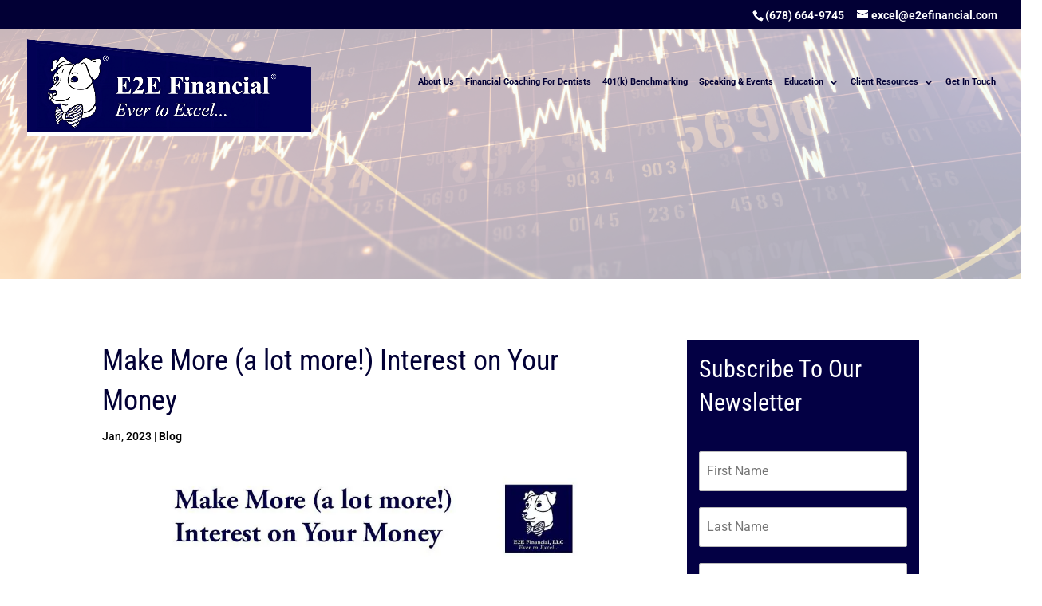

--- FILE ---
content_type: text/css
request_url: https://e2efinancial.com/wp-content/et-cache/1/53/12795/et-divi-dynamic-tb-11303-12795-late.css?ver=1769062833
body_size: 83
content:
@font-face{font-family:ETmodules;font-display:block;src:url(//e2efinancial.com/wp-content/themes/Divi/core/admin/fonts/modules/social/modules.eot);src:url(//e2efinancial.com/wp-content/themes/Divi/core/admin/fonts/modules/social/modules.eot?#iefix) format("embedded-opentype"),url(//e2efinancial.com/wp-content/themes/Divi/core/admin/fonts/modules/social/modules.woff) format("woff"),url(//e2efinancial.com/wp-content/themes/Divi/core/admin/fonts/modules/social/modules.ttf) format("truetype"),url(//e2efinancial.com/wp-content/themes/Divi/core/admin/fonts/modules/social/modules.svg#ETmodules) format("svg");font-weight:400;font-style:normal}

--- FILE ---
content_type: text/css
request_url: https://e2efinancial.com/wp-content/et-cache/1/53/global/et-divi-customizer-global.min.css?ver=1769011288
body_size: 4517
content:
body,.et_pb_column_1_2 .et_quote_content blockquote cite,.et_pb_column_1_2 .et_link_content a.et_link_main_url,.et_pb_column_1_3 .et_quote_content blockquote cite,.et_pb_column_3_8 .et_quote_content blockquote cite,.et_pb_column_1_4 .et_quote_content blockquote cite,.et_pb_blog_grid .et_quote_content blockquote cite,.et_pb_column_1_3 .et_link_content a.et_link_main_url,.et_pb_column_3_8 .et_link_content a.et_link_main_url,.et_pb_column_1_4 .et_link_content a.et_link_main_url,.et_pb_blog_grid .et_link_content a.et_link_main_url,body .et_pb_bg_layout_light .et_pb_post p,body .et_pb_bg_layout_dark .et_pb_post p{font-size:18px}.et_pb_slide_content,.et_pb_best_value{font-size:20px}body{color:#000000}h1,h2,h3,h4,h5,h6{color:#020035}body{line-height:1.2em}a{color:#020035}#main-header,#main-header .nav li ul,.et-search-form,#main-header .et_mobile_menu{background-color:rgba(255,255,255,0)}#main-header .nav li ul{background-color:#020035}.nav li ul{border-color:#ffffff}.et_secondary_nav_enabled #page-container #top-header{background-color:rgba(249,249,249,0)!important}#et-secondary-nav li ul{background-color:rgba(249,249,249,0)}#et-secondary-nav li ul{background-color:#2ea3f2}#top-header,#top-header a{color:#020035}#et-secondary-nav li ul a{color:#ffffff}.et_header_style_centered .mobile_nav .select_page,.et_header_style_split .mobile_nav .select_page,.et_nav_text_color_light #top-menu>li>a,.et_nav_text_color_dark #top-menu>li>a,#top-menu a,.et_mobile_menu li a,.et_nav_text_color_light .et_mobile_menu li a,.et_nav_text_color_dark .et_mobile_menu li a,#et_search_icon:before,.et_search_form_container input,span.et_close_search_field:after,#et-top-navigation .et-cart-info{color:#020035}.et_search_form_container input::-moz-placeholder{color:#020035}.et_search_form_container input::-webkit-input-placeholder{color:#020035}.et_search_form_container input:-ms-input-placeholder{color:#020035}#main-header .nav li ul a{color:#ffffff}#top-header,#top-header a,#et-secondary-nav li li a,#top-header .et-social-icon a:before{font-size:14px}#top-menu li.current-menu-ancestor>a,#top-menu li.current-menu-item>a,#top-menu li.current_page_item>a{color:#020035}#main-footer{background-color:#030044}#main-footer .footer-widget h4,#main-footer .widget_block h1,#main-footer .widget_block h2,#main-footer .widget_block h3,#main-footer .widget_block h4,#main-footer .widget_block h5,#main-footer .widget_block h6{color:#020035}.footer-widget li:before{border-color:#020035}.footer-widget .et_pb_widget div,.footer-widget .et_pb_widget ul,.footer-widget .et_pb_widget ol,.footer-widget .et_pb_widget label{line-height:1.4em}#footer-widgets .footer-widget li:before{top:9.6px}#et-footer-nav .bottom-nav li.current-menu-item a{color:#2ea3f2}#footer-bottom{background-color:#000000}#footer-info,#footer-info a{color:#ffffff}#footer-bottom .et-social-icon a{color:#ffffff}#main-header{box-shadow:none}body .et_pb_button{background-color:#020035;border-color:#020035}body.et_pb_button_helper_class .et_pb_button,body.et_pb_button_helper_class .et_pb_module.et_pb_button{color:#ffffff}body .et_pb_bg_layout_light.et_pb_button:hover,body .et_pb_bg_layout_light .et_pb_button:hover,body .et_pb_button:hover{color:#ffffff!important;background-color:#020035;border-color:#020035!important;border-radius:0px}h1,h2,h3,h4,h5,h6,.et_quote_content blockquote p,.et_pb_slide_description .et_pb_slide_title{line-height:1.1em}@media only screen and (min-width:981px){.et_header_style_left #et-top-navigation,.et_header_style_split #et-top-navigation{padding:60px 0 0 0}.et_header_style_left #et-top-navigation nav>ul>li>a,.et_header_style_split #et-top-navigation nav>ul>li>a{padding-bottom:60px}.et_header_style_split .centered-inline-logo-wrap{width:120px;margin:-120px 0}.et_header_style_split .centered-inline-logo-wrap #logo{max-height:120px}.et_pb_svg_logo.et_header_style_split .centered-inline-logo-wrap #logo{height:120px}.et_header_style_centered #top-menu>li>a{padding-bottom:22px}.et_header_style_slide #et-top-navigation,.et_header_style_fullscreen #et-top-navigation{padding:51px 0 51px 0!important}.et_header_style_centered #main-header .logo_container{height:120px}#logo{max-height:95%}.et_pb_svg_logo #logo{height:95%}.et_header_style_centered.et_hide_primary_logo #main-header:not(.et-fixed-header) .logo_container,.et_header_style_centered.et_hide_fixed_logo #main-header.et-fixed-header .logo_container{height:21.6px}.et_header_style_left .et-fixed-header #et-top-navigation,.et_header_style_split .et-fixed-header #et-top-navigation{padding:60px 0 0 0}.et_header_style_left .et-fixed-header #et-top-navigation nav>ul>li>a,.et_header_style_split .et-fixed-header #et-top-navigation nav>ul>li>a{padding-bottom:60px}.et_header_style_centered header#main-header.et-fixed-header .logo_container{height:120px}.et_header_style_split #main-header.et-fixed-header .centered-inline-logo-wrap{width:120px;margin:-120px 0}.et_header_style_split .et-fixed-header .centered-inline-logo-wrap #logo{max-height:120px}.et_pb_svg_logo.et_header_style_split .et-fixed-header .centered-inline-logo-wrap #logo{height:120px}.et_header_style_slide .et-fixed-header #et-top-navigation,.et_header_style_fullscreen .et-fixed-header #et-top-navigation{padding:51px 0 51px 0!important}.et_fixed_nav #page-container .et-fixed-header#top-header{background-color:#020035!important}.et_fixed_nav #page-container .et-fixed-header#top-header #et-secondary-nav li ul{background-color:#020035}.et-fixed-header#main-header,.et-fixed-header#main-header .nav li ul,.et-fixed-header .et-search-form{background-color:#020035}.et-fixed-header #top-menu a,.et-fixed-header #et_search_icon:before,.et-fixed-header #et_top_search .et-search-form input,.et-fixed-header .et_search_form_container input,.et-fixed-header .et_close_search_field:after,.et-fixed-header #et-top-navigation .et-cart-info{color:#ffffff!important}.et-fixed-header .et_search_form_container input::-moz-placeholder{color:#ffffff!important}.et-fixed-header .et_search_form_container input::-webkit-input-placeholder{color:#ffffff!important}.et-fixed-header .et_search_form_container input:-ms-input-placeholder{color:#ffffff!important}.et-fixed-header #top-menu li.current-menu-ancestor>a,.et-fixed-header #top-menu li.current-menu-item>a,.et-fixed-header #top-menu li.current_page_item>a{color:#ffffff!important}}@media only screen and (min-width:1350px){.et_pb_row{padding:27px 0}.et_pb_section{padding:54px 0}.single.et_pb_pagebuilder_layout.et_full_width_page .et_post_meta_wrapper{padding-top:81px}.et_pb_fullwidth_section{padding:0}}h1,h1.et_pb_contact_main_title,.et_pb_title_container h1{font-size:39px}h2,.product .related h2,.et_pb_column_1_2 .et_quote_content blockquote p{font-size:33px}h3{font-size:28px}h4,.et_pb_circle_counter h3,.et_pb_number_counter h3,.et_pb_column_1_3 .et_pb_post h2,.et_pb_column_1_4 .et_pb_post h2,.et_pb_blog_grid h2,.et_pb_column_1_3 .et_quote_content blockquote p,.et_pb_column_3_8 .et_quote_content blockquote p,.et_pb_column_1_4 .et_quote_content blockquote p,.et_pb_blog_grid .et_quote_content blockquote p,.et_pb_column_1_3 .et_link_content h2,.et_pb_column_3_8 .et_link_content h2,.et_pb_column_1_4 .et_link_content h2,.et_pb_blog_grid .et_link_content h2,.et_pb_column_1_3 .et_audio_content h2,.et_pb_column_3_8 .et_audio_content h2,.et_pb_column_1_4 .et_audio_content h2,.et_pb_blog_grid .et_audio_content h2,.et_pb_column_3_8 .et_pb_audio_module_content h2,.et_pb_column_1_3 .et_pb_audio_module_content h2,.et_pb_gallery_grid .et_pb_gallery_item h3,.et_pb_portfolio_grid .et_pb_portfolio_item h2,.et_pb_filterable_portfolio_grid .et_pb_portfolio_item h2{font-size:23px}h5{font-size:20px}h6{font-size:18px}.et_pb_slide_description .et_pb_slide_title{font-size:59px}.et_pb_gallery_grid .et_pb_gallery_item h3,.et_pb_portfolio_grid .et_pb_portfolio_item h2,.et_pb_filterable_portfolio_grid .et_pb_portfolio_item h2,.et_pb_column_1_4 .et_pb_audio_module_content h2{font-size:20px}@media only screen and (max-width:980px){#main-header,#main-header .nav li ul,.et-search-form,#main-header .et_mobile_menu{background-color:rgba(2,0,53,0)}.et_header_style_centered .mobile_nav .select_page,.et_header_style_split .mobile_nav .select_page,.et_mobile_menu li a,.mobile_menu_bar:before,.et_nav_text_color_light #top-menu>li>a,.et_nav_text_color_dark #top-menu>li>a,#top-menu a,.et_mobile_menu li a,#et_search_icon:before,#et_top_search .et-search-form input,.et_search_form_container input,#et-top-navigation .et-cart-info{color:#ffffff}.et_close_search_field:after{color:#ffffff!important}.et_search_form_container input::-moz-placeholder{color:#ffffff}.et_search_form_container input::-webkit-input-placeholder{color:#ffffff}.et_search_form_container input:-ms-input-placeholder{color:#ffffff}}	h1,h2,h3,h4,h5,h6{font-family:'Roboto Condensed',Helvetica,Arial,Lucida,sans-serif}body,input,textarea,select{font-family:'Roboto',Helvetica,Arial,Lucida,sans-serif}.et_pb_button{font-family:'Roboto',Helvetica,Arial,Lucida,sans-serif}#main-header,#et-top-navigation{font-family:'Roboto',Helvetica,Arial,Lucida,sans-serif}body #page-container #sidebar{width:33%}body #page-container #left-area{width:67%}.et_right_sidebar #main-content .container:before{right:33%!important}.et_left_sidebar #main-content .container:before{left:33%!important}.mevents sup{font-size:14px!important}body.post-template-default.single.single-post td{padding:5px!important}.page-id-11774 .et_pb_fullwidth_header.et_pb_fullwidth_header_0,.page-id-13 .et_pb_fullwidth_header.et_pb_fullwidth_header_0,.page-id-18 .et_pb_fullwidth_header.et_pb_fullwidth_header_0,.page-id-129 .et_pb_fullwidth_header.et_pb_fullwidth_header_0,.page-id-12910 .et_pb_fullwidth_header.et_pb_fullwidth_header_0{background-size:400px 400px!important;background-position:left bottom -20px!important;background-color:#f2fbff}div#footer-widgets{text-align:left!important}div#footer-widgets a{border-bottom:1px solid #fff!important;text-align:center!important}.et_secondary_nav_enabled #page-container #top-header{background-color:#020035!important}#top-header a,#top-header p,#top-header span{color:#fff!important}.homepageblogmodule .et_pb_post a img{max-width:30%!important;float:left;border:solid 1px #ececec;margin-right:15px;margin-bottom:15px}.entry-featured-image-url{margin-bottom:0px!important}.homepageblogmodule .et_pb_post h2{margin-top:0px;font-size:20px;font-weight:normal;line-height:1.4}.homepageblogmodule .et_pb_post{padding:15px 15px 15px 0;margin-bottom:24px!important}.homepageblogmodule .et_pb_post p{color:#000000!important}.homepageblogmodule .et_pb_text p{color:#000000!important}.homepageblogmodule .more-link{border:solid 1px #7c1105;padding:7px 0 7px 0;text-transform:capitalize;width:130px;margin:15px 0 10px 0;text-align:center}.homepageblogmodule .more-link:hover{background:#f3f3f3;border:solid 1px #f3f3f3}#categorypageblogmodule .et_pb_post{border-bottom:solid 1px #ececec}#categorypageblogmodule .et_pb_post h2{font-size:28px!important}#categorypageblogmodule .et_pb_post p{color:#000000!important}.contact_form label{display:none!important}#main-content a:hover{color:red}#main-content a{font-weight:700}.hp_boxes a{border-bottom:none!important}.hp_boxes a:hover{color:#ffffff!important}#top-menu li a{border-bottom:solid 1px rgba(0,0,0,0)}.form_building .forminator-label{font-size:22px!important;color:#000000!important}.form_building textarea{min-height:150px!important}.form11 label{display:none!important}.category .et_pb_post{margin-bottom:30px;border-bottom:solid 1px #ececec;padding-bottom:30px}.category .more-link{background:#020035;color:#ffffff!important;padding:7px 0 7px 0;text-transform:capitalize;width:130px;text-align:center;margin-top:15px}.et_pb_widget_area_right{border-color:#ececec!important}.recaptcha-invisible .grecaptcha-badge{width:70px!important;visibility:hidden!important;transition:all 0.3s ease!important;left:-2px!important;bottom:20px!important}.recaptcha-invisible .grecaptcha-badge:hover{width:256px!important}.market_update_posts .et_pb_post{width:30.3%;float:left;margin-right:3%;padding:10px;min-height:530px}@media only screen and (min-width:768px) and (max-width:980px){.market_update_posts .et_pb_post{width:47%;float:left;margin-right:3%;min-height:500px}}@media only screen and (min-width:240px) and (max-width:767px){.market_update_posts .et_pb_post{width:100%;float:none;margin-right:0%;min-height:auto}}.market_update_posts .et_pb_post h2{font-size:22px!important}.market_update_posts .et_pb_post h2 a,.blog_boxed_layout .et_pb_post h2 a{border-bottom:none!important}.et_pb_post .entry-featured-image-url{border-bottom:none!important}.market_update_posts .post-meta{display:none}.market_update_posts .post-content{margin-bottom:70px}.single_banner_container{background-image:url(https://e2efinancial.com/wp-content/uploads/sites/53/2020/12/iStock-1200938039.jpg);background-color:#2ea3f2;padding-bottom:8.3%}.single_banner_container h1{text-transform:uppercase;font-weight:700}.single_banner_container .et_pb_fullwidth_header_overlay{background-color:rgba(255,255,255,0.68)}.custom_banner_container{padding:0px!important}@media only screen and (min-width:240px) and (max-width:767px){#main-header{top:85px!important}}@media screen and (min-width:1600px){.theresa_donohue{padding-top:20%!important}.andres{padding-top:20%!important}.olivia{padding-top:20%!important}}.et_mobile_menu{top:95px}.learn_more{position:absolute;bottom:0px}.footer_first a[href^="tel:"]{color:#ffffff!important}.logos_con .et_pb_column{display:flex;align-items:center;justify-content:center;padding:15px;border:solid 1px #ececec}.custom_banner_category{background:none!important}.featured_background_image{background:url(/435financial/wp-content/uploads/sites/22/2019/10/iStock_000033941814.jpg);position:relative;background-color:rgba(255,255,255,0.68);padding:172px 0 50px 0;background-position:center center;background-size:cover;text-align:center}.featured_background_image h1{font-weight:300!important}.featured_background_image .et_pb_fullwidth_header_overlay{background-color:rgba(0,0,0,0.4)}.custom_post_page .entry-content{padding-top:0px!important}.custom_post_page .container{padding-top:0px!important;padding-bottom:0px!important;margin-top:58px!important;margin-bottom:58px!important}.custom_post_page #sidebar .widgettitle,.custom_post_page .entry-title{font-size:30px!important}.et_blog_grid_equal_height .et_pb_post{position:relative;min-height:500px}.et_blog_grid_equal_height .more-link{position:absolute;bottom:15px;margin-top:25px}.et_blog_grid_equal_height article{overflow:hidden}.et_mobile_menu{border-color:#ffffff!important}#mobile_menu{background:#020035!important}.overlay_homepage_banner:before{font-family:etmodules!important;font-size:120px!important;content:'\49';display:block;color:#020035!important;position:relative;top:35px}.et_pb_column{z-index:auto!important}.overlay_homepage_banner{font-size:0px}.team_image{border:solid 1px #ececec;padding:5px;-moz-box-shadow:0px 3px 8px rgb(100,100,100);-webkit-box-shadow:0px 3px 8px rgb(100,100,100);box-shadow:0px 3px 8px rgb(100,100,100)}.mobile_menu_bar:before{color:#020035!important}.upcoming_events_slider .et_pb_slide{background:none!important}.upcoming_events_slider .et_pb_section,.upcoming_events_slider .et_pb_row,.upcoming_events_slider .et_pb_slide_description{padding:0px!important;text-shadow:none!important}@media screen and (min-width:980px){.associate_column{min-height:135px}#logo{max-height:100%!important}}@media screen and (max-width:980px){.associate_column{margin-bottom:50px}#logo{max-height:120%!important;max-width:120%!important}.page-id-11774 .et_pb_fullwidth_header.et_pb_fullwidth_header_0,.page-id-13 .et_pb_fullwidth_header.et_pb_fullwidth_header_0,.page-id-18 .et_pb_fullwidth_header.et_pb_fullwidth_header_0,.page-id-129 .et_pb_fullwidth_header.et_pb_fullwidth_header_0,.page-id-12910 .et_pb_fullwidth_header.et_pb_fullwidth_header_0{background-size:150px 150px!important;background-position:left bottom 0px!important}}@media only screen and (min-width:1281px) and (max-width:1380px){#top-menu li{padding-right:18px}#top-menu li{font-size:13px!important}}@media only screen and (min-width:980px) and (max-width:1099px){.financial_coaching .et_pb_button{font-size:15px!important}#top-menu li{padding-right:5px}#top-menu li a{font-size:10px!important}}@media only screen and (min-width:1100px) and (max-width:1280px){#top-menu li{padding-right:10px}#top-menu li a{font-size:11px!important}}.footer_sicons{margin-top:15px}.footer_sicons li{display:inline;padding-left:0px!important;margin-right:10px}.footer_sicons li:before{border-radius:0px;border-width:0px!important}.footer_fb a{font-size:0px!important}.footer_fb a:before{content:'\e093';font-family:'ETmodules'!important;font-size:16px!important}.footer_twitter a{font-size:0px!important}.footer_twitter a:before{content:'\e094';font-family:'ETmodules'!important;font-size:16px!important}.footer_linkedin a{font-size:0px!important}.footer_linkedin a:before{content:'\e09d';font-family:'ETmodules'!important;font-size:16px!important}.container:before{background-color:transparent!important}.et_pb_widget_area_right{border-left:0!important}.et_pb_widget_area_left{border-right:0!important}.footer-widget:nth-child(n){width:100%!important}.blog_boxed_layout .et_pb_post{box-shadow:0 0 5px #333;background:#ffffff;color:#020035!important;border:none!important}.blog_boxed_layout .et_pb_post h2{font-weight:bold!important;color:#020035!important}.blog_boxed_layout .et_pb_image_container{margin:0px!important}.blog_boxed_layout .more-link{background:#020035!important;color:#ffffff!important;padding:10px 15px!important;text-transform:capitalize}.blog_boxed_layout .more-link:hover{background:#020035!important}.blog_boxed_layout .post-content p{margin-bottom:30px}.blog_boxed_layout .post-content-inner{margin-bottom:30px!important}.form_forminator input[type="text"],.form_forminator input[type="email"]{border-radius:0px!important;background:#ffffff!important;border:solid 1px #020035!important;height:50px!important}.form_forminator textarea{border-radius:0px!important;background:#ffffff!important;border:solid 1px #020035!important}.form_forminator .select2-selection,.form_forminator .forminator-value{border-radius:0px!important;background:#ffffff!important;border:solid 1px #020035!important;padding-top:14px!important;padding-bottom:14px!important}.form_forminator .forminator-button-submit{background:#020035!important;border-radius:0px!important;color:#ffffff!important;padding: 14px 40px!important;font-size:18px!important;font-weight:normal!important}.form_forminator .forminator-button-upload{background:#020035!important}.form_forminator label{font-weight:700!important;color:#000000!important;font-size:15px!important}.contactus_forminator .forminator-button-submit{margin-top:15px!important}.contactus_forminator textarea{min-height:150px!important}.form_forminator_footer input[type="text"],.form_forminator_footer input[type="email"]{border-radius:0px!important;background:#ffffff!important;border:solid 1px #000000!important;height:55px!important}.form_forminator_footer textarea{border-radius:0px!important;background:#ffffff!important;border:solid 1px #000000!important}.form_forminator_footer .select2-selection,.form_forminator_footer .forminator-value{border-radius:0px!important;background:#ffffff!important;border:solid 1px #000000!important;padding-top:14px!important;padding-bottom:14px!important}.form_forminator_footer .forminator-button-submit{background:#020035!important;border-radius:0px!important;color:#ffffff!important;padding: 14px 40px!important;font-size:18px!important;font-weight:normal!important}.form_forminator_footer .forminator-button-upload{background:#000000!important}.form_forminator_footer label{font-weight:700!important;color:#000000!important;font-size:15px!important}.contactus_forminator .forminator-button-submit{margin-top:-30px!important}.contactus_forminator textarea{min-height:150px!important}@media screen and (min-width:783px){.signup_form .forminator-row{width:calc(100% - 22%)!important;float:left!important}.signup_form .forminator-button-submit{float:right;position:relative;right:-220px;bottom:52px;margin-bottom:-30px!important}.signup_form .forminator-error-message{position:absolute}}@media screen and (max-width:782px){.signup_button{width:100%!important}}.address:before{content:"\e081";font-family:ETmodules!important;position:absolute;left:0px;padding-top:1px}.tollfree:before{content:"\e090";font-family:ETmodules!important;position:relative;left:0px;margin-right:8px;top:1px}.fax:before{content:"\e0fa";font-family:ETmodules!important;position:relative;left:0px;margin-right:8px;top:1px}.mail:before{content:"\e076";font-family:ETmodules!important;position:relative;left:0px;margin-right:8px;top:1px}.calendar:before{content:"\e023";font-family:ETmodules!important;position:relative;left:0px;margin-right:8px;top:1px}.globe:before{content:"\e0e3";font-family:ETmodules!important;position:relative;left:0px;margin-right:8px;top:1px}.time:before{content:"\e06b";font-family:ETmodules!important;position:relative;left:0px;margin-right:8px;top:1px}.popup-overlay{position:fixed;top:0;width:100%;height:100vh;z-index:-1;justify-content:center;align-items:center;opacity:0;overflow:hidden;transition:opacity 0.4s ease-in-out;-moz-transition:opacity 0.4s ease-in-out;-webkit-transition:opacity 0.4s ease-in-out}.popup-overlay.show{display:flex;opacity:1;z-index:99999}.popup-overlay>.et_pb_row:after{display:block;content:"\4d";font-family:ETmodules;position:absolute;top:0px;right:40px;font-size:40px;visibility:visible;color:#fff;cursor:pointer}@media only screen and (min-width:240px) and (max-width:980px){#logo{max-height:100%!important;margin-top:-50px!important}}.box{max-width:100%!important}.popup-overlay{position:fixed;top:0;width:100%;height:100vh;z-index:-1;justify-content:center;align-items:center;opacity:0;overflow:hidden;transition:opacity 0.4s ease-in-out;-moz-transition:opacity 0.4s ease-in-out;-webkit-transition:opacity 0.4s ease-in-out}.popup-overlay.show{display:flex;opacity:1;z-index:99999}.popup-overlay>.et_pb_row:after{display:block;content:"\4d";font-family:ETmodules;position:absolute;top:0px;right:40px;font-size:40px;visibility:visible;color:#fff;cursor:pointer}.b-text a,.b-text a,.b-text span,.b-text h1,.b-text strong{color:#fff!important}.w-text a,.w-text a,.w-text span,.w-text h1,.w-text strong{color:#000!important}li.cat-item.cat-item-8,li.cat-item.cat-item-7{display:none!important}.above-footerr,.et_pb_section.et_pb_section_13.above-footerr.et_pb_with_background.et_section_regular{background:#020035!important;background-color:#020035!important}.dbtnss a{color:#020035!important;border-color:#ffffff;text-transform:uppercase!important;background-color:#ffffff;padding:10px 10px!important;display:inline-block;width:49%;font-size:16px!important;text-align:center!important;border:2px solid #fff}.dbtnss a:hover{border:2px solid #020035!important;color:#fff!important;border-color:#020035;text-transform:uppercase!important;background-color:#020035!important}@media only screen and (max-width:600px){.dbtnss a{display:block!important;margin-bottom:10px!important;width:100%!important}}.et_pb_section_0.mpop.et_pb_with_background.et_section_regular.et_pb_section.et_pb_section_first{padding-top:35px!important}.mpop{padding-top:35px!important}.pbtns{background:#030044;background-color:#030044;color:#fff;padding:15px 20px}.mdeskb .et_pb_blurb_container{padding-left:40px!important}form#forminator-module-17898 .forminator-label{font-size:16px!important}.mesg-screen{background:#f9f9f9;padding:20px;color:#020035!important;border:1px solid #020035!important}.newsletter-formm .forminator-field.required{color:#fff!important}.newsletter-formm label#forminator-field-checkbox-1-1-68fbc48d17bef-label,.newsletter-formm label#forminator-field-checkbox-1-2-68fbc48d17bef-label,.newsletter-formm div#checkbox-1 label{display:flex!important}.newsletter-formm span#forminator-checkbox-group-forminator-field-checkbox-1-68fbc559e252f-label{font-size:18px!important}.newsletter-formm .forminator-ui#forminator-module-17601.forminator-design--default .forminator-label{font-size:18px!important}div#forminator_widget-2 label{display:none!important}div#forminator_widget-2 input{min-height:50px!important}div#forminator_widget-2 label#forminator-field-checkbox-1-1-68fbc48d17bef-label,div#forminator_widget-2 label#forminator-field-checkbox-1-2-68fbc48d17bef-label,div#forminator_widget-2 div#checkbox-1 label{display:flex!important}div#forminator_widget-2{padding:15px!important;background:#030044!important}div#forminator_widget-2 .forminator-label{font-size:18px!important;color:#fff!important}div#forminator_widget-2 span.forminator-checkbox-label{color:#fff!important}label#forminator-field-name-1_68fbca62c6768-label{display:none!important}.et_pb_sidebar_0 form#forminator-module-17601,.et_pb_sidebar_0_tb_body form#forminator-module-17601{}div#forminator_widget-2 h4.widgettitle{color:#fff!important}div#forminator_widget-2 span.forminator-required,.newsletter-formm span.forminator-required{display:none}div#forminator_widget-2 button.forminator-button.forminator-button-submit{background:#fff!important;color:#000253!important;border:1px solid #000253!important;text-transform:uppercase!important;font-weight:600!important;font-size:18px!important;padding:12px 20px!important;width:100%!important}div#footer-widgets p,div#footer-widgets a{font-size:16px!important;font-weight:400!important}

--- FILE ---
content_type: text/css
request_url: https://e2efinancial.com/wp-content/et-cache/1/53/12795/et-divi-dynamic-tb-11303-12795-late.css
body_size: 83
content:
@font-face{font-family:ETmodules;font-display:block;src:url(//e2efinancial.com/wp-content/themes/Divi/core/admin/fonts/modules/social/modules.eot);src:url(//e2efinancial.com/wp-content/themes/Divi/core/admin/fonts/modules/social/modules.eot?#iefix) format("embedded-opentype"),url(//e2efinancial.com/wp-content/themes/Divi/core/admin/fonts/modules/social/modules.woff) format("woff"),url(//e2efinancial.com/wp-content/themes/Divi/core/admin/fonts/modules/social/modules.ttf) format("truetype"),url(//e2efinancial.com/wp-content/themes/Divi/core/admin/fonts/modules/social/modules.svg#ETmodules) format("svg");font-weight:400;font-style:normal}

--- FILE ---
content_type: application/javascript; charset=UTF-8
request_url: https://e2efinancial.com/wp-content/uploads/sites/53/wtfdivi/wp_footer.js?ver=1617616119
body_size: 61
content:
jQuery(function($){$('.et-social-icons:not(:has(.et-social-linkedin))').append('<li class="et-social-icon et-social-linkedin"><a href="http://www.linkedin.com/company/e2e-financial-llc" class="icon" alt="LinkedIn" aria-label="LinkedIn"><span>LinkedIn</span></a></li>&nbsp;');});jQuery(function($){$('.et-social-icon a, .et-extra-social-icon a').attr('target','_blank');});jQuery(function($){});